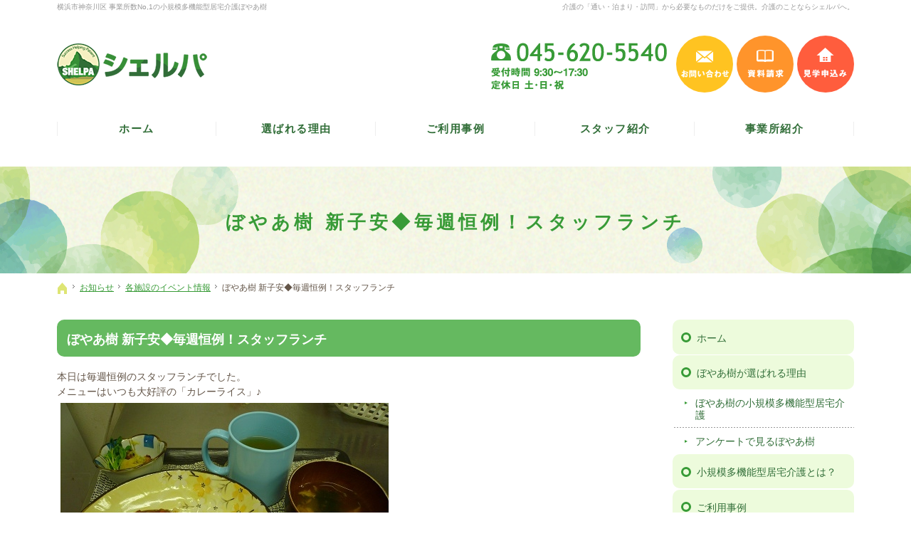

--- FILE ---
content_type: text/html
request_url: https://www.shelpa.jp/whatsnew/event/post_194.html
body_size: 18682
content:
<!DOCTYPE html><html lang="ja" id="n"><head><meta charset="UTF-8" />
<title>ぼやあ樹 新子安◆毎週恒例！スタッフランチ：お知らせ：各施設のイベント情報｜【ぼやあ樹】神奈川県横浜市の小規模多機能型居宅介護（シェルパ）</title>
<meta name="description" content="ぼやあ樹 新子安◆毎週恒例！スタッフランチ：お知らせ：各施設のイベント情報&laquo;株式会社シェルパの運営する【ぼやあ樹】は、横浜市を中心に「通い・泊まり・訪問」の3つのサービスから必要なものだけを組み合わせることのできる小規模多機能型居宅介護を展開しております。その他にも、デイサービス、福祉用具レンタルサービスなど介護・福祉・医療事業を通じ、安心・信頼できる環境を提供しております。" />
<meta name="keywords" content="小規模多機能,小規模多機能型居宅介護,横浜,デイサービス,福祉用具,レンタル,自立支援,介護,医療,生活" />
<meta name="format-detection" content="telephone=no" /><meta name="viewport" content="width=device-width,initial-scale=1" />
<link rel="stylesheet" href="https://www.shelpa.jp/style.css" /><link rel="stylesheet" href="https://www.shelpa.jp/print.css" media="print" />
<link rel="prev" href="https://www.shelpa.jp/whatsnew/event/post_193.html" title="ぼやあ樹 富岡東◆レッツ餃子パーティー！！" />
<link rel="next" href="https://www.shelpa.jp/whatsnew/event/post_195.html" title="ぼやあ樹 新子安◆クリスマス飾り作り♪" />
<meta property="og:type" content="article" />
<meta property="og:title" content="ぼやあ樹 新子安◆毎週恒例！スタッフランチ：お知らせ：各施設のイベント情報" />
<meta property="og:description" content="ぼやあ樹 新子安◆毎週恒例！スタッフランチ：お知らせ：各施設のイベント情報&laquo;株式会社シェルパの運営する【ぼやあ樹】は、横浜市を中心に「通い・泊まり・訪問」の3つのサービスから必要なものだけを組み合わせることのできる小規模多機能型居宅介護を展開しております。その他にも、デイサービス、福祉用具レンタルサービスなど介護・福祉・医療事業を通じ、安心・信頼できる環境を提供しております。" />
<meta property="og:url" content="https://www.shelpa.jp/whatsnew/event/post_194.html" />
<meta property="og:image" content="https://www.shelpa.jp/4d7275590271debee021e7a0c5c9b4697f30d929.JPG" />
<meta property="og:locale" content="ja_JP" /><meta name="twitter:card" content="summary_large_image" /><script src="https://www.shelpa.jp/js/jquery.js"></script>
<link rel="stylesheet" href="https://www.shelpa.jp/js/fancybox/fancybox.css" media="screen" /><script src="https://www.shelpa.jp/js/fancybox/fancybox.js"></script>
<script src="https://www.shelpa.jp/js/shared.js"></script>
<script src="https://www.shelpa.jp/js/jquery.rwdImageMaps.min.js"></script>
<link rel="icon" type="image/png" href="/favicon-96x96.png" sizes="96x96" />
<link rel="icon" type="image/svg+xml" href="/favicon.svg" />
<link rel="shortcut icon" href="/favicon.ico" />
<link rel="apple-touch-icon" sizes="180x180" href="/apple-touch-icon.png" />
<link rel="manifest" href="/site.webmanifest" />
<link rel="apple-touch-icon" sizes="180x180" href="https://www.shelpa.jp/apple-touch-icon.png" />
<link rel="icon" type="image/png" href="https://www.shelpa.jp/android-chrome-256x256.png" />
<!-- Global site tag (gtag.js) - Google Analytics -->
<script async src="https://www.googletagmanager.com/gtag/js?id=UA-142797141-1"></script>
<script type="text/javascript">
  window.dataLayer = window.dataLayer || [];
  function gtag(){dataLayer.push(arguments);}
  gtag('js', new Date());

  gtag('config', 'UA-142797141-1');
  gtag('config', 'G-QH52N6DDCF');
</script>

<script type="text/javascript">
    (function(c,l,a,r,i,t,y){
        c[a]=c[a]||function(){(c[a].q=c[a].q||[]).push(arguments)};
        t=l.createElement(r);t.async=1;t.src="https://www.clarity.ms/tag/"+i;
        y=l.getElementsByTagName(r)[0];y.parentNode.insertBefore(t,y);
    })(window, document, "clarity", "script", "qb7xum48w7");
</script>

</head>
<body id="e-item" class="p-entry p-whatsnew p-event">
<div id="top"><header id="header">
<h1>ぼやあ樹 新子安◆毎週恒例！スタッフランチ</h1>
<p>介護の「通い・泊まり・訪問」から必要なものだけをご提供。介護のことならシェルパへ。</p>
<h2><a href="https://www.shelpa.jp/" rel="home">横浜市神奈川区 事業所数No,1の小規模多機能型居宅介護ぼやあ樹</a></h2>
<p><a href="https://www.shelpa.jp/" rel="home"><img src="https://www.shelpa.jp/header_logo.png" alt="ぼやあ樹（シェルパ）｜横浜市神奈川区 事業所数No,1の小規模多機能型居宅介護" /></a></p>
</header></div>
<main id="main">
<article id="a-post_194">
<h3>ぼやあ樹 新子安◆毎週恒例！スタッフランチ</h3>
<div class="content">
<p>本日は毎週恒例のスタッフランチでした。<br />
メニューはいつも大好評の「カレーライス」♪<br />
<img alt="②.JPG" src="https://www.shelpa.jp/833cc548ed9f3c805fd8c90a0255509e2713b8ca.JPG" width="461" height="346"  /></p>

<p>いつもスタッフランチを担当している調理さんがお休みのため、<br />
変わりの調理さんがスタッフランチデビューしました！<br />
<img alt="①.JPG" src="https://www.shelpa.jp/092ffc36bd49bf5ba8f2d314c614e73fdb75186c.JPG" width="461" height="346"  /></p>

<p>皆さん、「おいしい」と言って、あっという間に完食されました！<br />
<img alt="④.JPG" src="https://www.shelpa.jp/ea461f58fb31c9fbd83cc679f1ad4e2c2e3ced2e.JPG" width="461" height="346"  /><br />
<img alt="③.JPG" src="https://www.shelpa.jp/d9bb3c02ea45374209cd1271617f738728132bed.JPG" width="441" height="330"  /><br />
<img alt="⑤.JPG" src="https://www.shelpa.jp/9652d84849573b71d1a2ec62fafeed93ba16a1ce.JPG" width="543" height="404"  /></p>
</div>
<ul class="share"><li class="share-tw">
<a href="https://twitter.com/share?url=https://www.shelpa.jp/whatsnew/event/post_194.html&amp;text=%E3%81%BC%E3%82%84%E3%81%82%E6%A8%B9%20%E6%96%B0%E5%AD%90%E5%AE%89%E2%97%86%E6%AF%8E%E9%80%B1%E6%81%92%E4%BE%8B%EF%BC%81%E3%82%B9%E3%82%BF%E3%83%83%E3%83%95%E3%83%A9%E3%83%B3%E3%83%81" target="newwin:650:450" class="open_popup twitter"><span>entry813</span>ツイート</a>
</li><li class="share-fb">
<a href="http://www.facebook.com/share.php?u=https://www.shelpa.jp/whatsnew/event/post_194.html" target="newwin:650:450" class="open_popup"><span>entry813</span>シェアする</a>
</li><li class="share-li">
<a href="http://line.me/R/msg/text/?%E3%81%BC%E3%82%84%E3%81%82%E6%A8%B9%20%E6%96%B0%E5%AD%90%E5%AE%89%E2%97%86%E6%AF%8E%E9%80%B1%E6%81%92%E4%BE%8B%EF%BC%81%E3%82%B9%E3%82%BF%E3%83%83%E3%83%95%E3%83%A9%E3%83%B3%E3%83%81" target="newwin:650:450" class="open_popup"><span>entry813</span>送る</a>
</li></ul>
</article>
</main><div id="mbtn"><a href="#menu">メニュー</a></div><aside id="side">
<div id="snav"><ul class="info"><li>
<a href="tel:0456205540" class="btn-tel">
<address>045-620-5540</address>
<aside><span>受付時間 9:30～17:30</span> ／ <span>定休日 土・日・祝</span></aside>
</a>
</li><li>
<ul><li><a href="/contact-ssl/" class="btn-mail">お問い合わせ</a></li><li><a href="/pamphlet-ssl/" class="btn-book">資料請求</a></li><li><a href="/reservation-ssl/" class="btn-tour">見学申込み</a></li></ul>
</li></ul></div>
<nav id="menu">
<ul>
<li><a href="https://www.shelpa.jp/" rel="home">ホーム</a></li>
<li><a href="https://www.shelpa.jp/reason/">ぼやあ樹が選ばれる理由</a>
<ul>
<li><a href="https://www.shelpa.jp/dayservice/">ぼやあ樹の小規模多機能型居宅介護</a></li>
<li><a href="https://www.shelpa.jp/enquete/">アンケートで見るぼやあ樹</a></li>
</ul>
</li>
<li><a href="https://www.shelpa.jp/about/">小規模多機能型居宅介護とは？</a></li>
<li><a href="https://www.shelpa.jp/case/">ご利用事例</a></li>
<li><a href="https://www.shelpa.jp/flow/">ご利用をお考えの方へ</a></li>
<li><a href="https://www.shelpa.jp/faq/">よくある質問</a></li>
<li><a href="https://www.shelpa.jp/staff/">スタッフ紹介</a></li>
</ul><ul>
<li><a href="https://www.shelpa.jp/introduce/">事業所紹介</a>
<ul>
<li><a href="https://www.shelpa.jp/shinkoyasu/">小規模多機能型居宅介護<span>ぼやあ樹 新子安</span></a></li>
<li><a href="https://www.shelpa.jp/kandaiji/">小規模多機能型居宅介護<span>ぼやあ樹 神大寺</span></a></li>
<li><a href="https://www.shelpa.jp/matumotocho/">小規模多機能型居宅介護<span>ぼやあ樹 松本町</span></a></li>
<li><a href="https://www.shelpa.jp/egasakicho/">小規模多機能型居宅介護<span>ぼやあ樹 江ケ崎町</span></a></li>
<li><a href="https://www.shelpa.jp/hirakawacho/">小規模多機能型居宅介護<span>ぼやあ樹 平川町</span></a></li>
<li><a href="https://www.shelpa.jp/kannai/">小規模多機能型居宅介護<span>ぼやあ樹 関内</span></a></li>
</ul>
</li>
</ul><ul>
<li><a href="https://www.shelpa.jp/yokohama/">シェルパ横浜<span>福祉用具レンタルサービス</span></a></li>
<li><a href="https://www.shelpa.jp/vacancy/">空き情報</a></li>
<li><a href="https://www.shelpa.jp/request/">利用者の苦情・要望</a></li>
<li><a href="https://www.shelpa.jp/company/">企業情報</a></li>
<li><a href="/recruit/">採用情報</a></li>
<li><a href="https://www.shelpa.jp/whatsnew/" class="on">お知らせ</a>
<ul>
<li><a href="https://www.shelpa.jp/news/">ニュース</a></li>
<li><a href="https://www.shelpa.jp/event/" class="on">各施設のイベント情報</a></li>
<li><a href="https://www.shelpa.jp/magazine/">広報誌「ぼやあ樹だより」</a></li>
</ul>
</li>
</ul><ul>
<li><a href="https://www.shelpa.jp/contact-ssl/">お問い合わせ</a></li>
<li><a href="https://www.shelpa.jp/pamphlet-ssl/">資料請求</a></li>
<li><a href="https://www.shelpa.jp/reservation-ssl/">見学予約</a></li>
<li><a href="https://www.shelpa.jp/privacy/">個人情報保護方針</a></li>
<li><a href="https://www.shelpa.jp/member/">事例検討会 動画ページ</a></li>
<li><a href="https://www.shelpa.jp/sitemap/">サイトマップ</a></li>
</ul>
</nav>
<ul class="bnr sidebnr_sp">
<li><a href="/recruit/"><img src="/images/bnr.png" alt="シェルパ 採用サイト" /></a></li>
<li><a href="/only-staff/"><img src="/images/bnr2.png" alt="シェルパ スタッフ専用ページ" /></a></li>
</ul>
</aside>
<nav id="topicpath">
<ol><li><a href="https://www.shelpa.jp/" rel="home"><span>ホーム</span></a></li><li><a href="https://www.shelpa.jp/whatsnew/"><span>お知らせ</span></a></li><li><a href="https://www.shelpa.jp/event/"><span>各施設のイベント情報</span></a></li><li><span>ぼやあ樹 新子安◆毎週恒例！スタッフランチ</span></li></ol>
</nav>
<div id="nav">
<div id="hnav"><ul class="info"><li>
<a href="tel:0456205540" class="btn-tel">
<address>045-620-5540</address>
<aside><span>受付時間 9:30～17:30</span> ／ <span>定休日 土・日・祝</span></aside>
</a>
</li><li>
<ul><li><a href="/contact-ssl/" class="btn-mail">お問い合わせ</a></li><li><a href="/pamphlet-ssl/" class="btn-book">資料請求</a></li><li><a href="/reservation-ssl/" class="btn-tour">見学申込み</a></li></ul>
</li></ul></div>
<nav id="global"><ul itemscope itemtype="http://www.schema.org/SiteNavigationElement">
<li><a href="https://www.shelpa.jp/" rel="home">ホーム</a></li>
<li itemprop="name"><a itemprop="url" href="https://www.shelpa.jp/reason/">選ばれる理由</a></li>
<li itemprop="name"><a itemprop="url" href="https://www.shelpa.jp/case/">ご利用事例</a></li>
<li itemprop="name"><a itemprop="url" href="https://www.shelpa.jp/staff/">スタッフ紹介</a></li>
<li itemprop="name"><a itemprop="url" href="https://www.shelpa.jp/introduce/">事業所紹介</a></li>
</ul></nav>
</div>
<div id="info"><footer id="footer">
<div id="contact" class="np">
<dl><dt>お電話でのお問い合わせ</dt><dd id="tel">
<a href="tel:0456205540">
<address>045-620-5540</address>
<aside><span>受付時間 9:30～17:30</span> ／ <span>定休日 土・日・祝</span></aside>
</a>
</dd></dl>
<ul class="wrap"><li>
<a href="/contact-ssl/" class="link_mail"><b class="title">メールでの<span>お問い合わせ</span></b>お気軽に<span>お問い合わせください</span></a>
</li><li>
<a href="/pamphlet-ssl/" class="link_book"><b class="title">資料の<span>ご請求</span></b>ご案内の資料を<span>お送りします</span></a>
</li><li>
<a href="/reservation-ssl/" class="link_tour"><b class="title">見学の<span>お申込み</span></b>施設の見学は<span>随時受け付けています</span></a>
</li></ul>
<div class="sns"><ul>
<li><a href="https://www.facebook.com/%E6%A0%AA%E5%BC%8F%E4%BC%9A%E7%A4%BE%E3%82%B7%E3%82%A7%E3%83%AB%E3%83%91-103059734412566/?__tn__=%2Cd%2CP-R&eid=ARC5LyDi8W2E0HXuIKZj44RGU2vVC4I48t7RcQS7S8EeGeN6P4ZgLxU36N2V5K2Q1O7llbyULR-NEXqh" target="new" rel="nofollow">シェルパフェイスブック</a></li>
<li><a href="https://www.instagram.com/voyage_shoukibo/" target="new" rel="nofollow">シェルパインスタグラム</a></li>
</ul></div>
</div>
<div id="fmenu"><nav>
<ul>
<li><a href="https://www.shelpa.jp/" rel="home">ホーム</a></li>
<li><a href="https://www.shelpa.jp/reason/">ぼやあ樹が選ばれる理由</a>
<ul>
<li><a href="https://www.shelpa.jp/dayservice/">ぼやあ樹の小規模多機能型居宅介護</a></li>
<li><a href="https://www.shelpa.jp/enquete/">アンケートで見るぼやあ樹</a></li>
</ul>
</li>
<li><a href="https://www.shelpa.jp/about/">小規模多機能型居宅介護とは？</a></li>
<li><a href="https://www.shelpa.jp/case/">ご利用事例</a></li>
<li><a href="https://www.shelpa.jp/flow/">ご利用をお考えの方へ</a></li>
<li><a href="https://www.shelpa.jp/faq/">よくある質問</a></li>
<li><a href="https://www.shelpa.jp/staff/">スタッフ紹介</a></li>
</ul><ul>
<li><a href="https://www.shelpa.jp/introduce/">事業所紹介</a>
<ul>
<li><a href="https://www.shelpa.jp/shinkoyasu/">小規模多機能型居宅介護<span>ぼやあ樹 新子安</span></a></li>
<li><a href="https://www.shelpa.jp/kandaiji/">小規模多機能型居宅介護<span>ぼやあ樹 神大寺</span></a></li>
<li><a href="https://www.shelpa.jp/matumotocho/">小規模多機能型居宅介護<span>ぼやあ樹 松本町</span></a></li>
<li><a href="https://www.shelpa.jp/egasakicho/">小規模多機能型居宅介護<span>ぼやあ樹 江ケ崎町</span></a></li>
<li><a href="https://www.shelpa.jp/hirakawacho/">小規模多機能型居宅介護<span>ぼやあ樹 平川町</span></a></li>
<li><a href="https://www.shelpa.jp/kannai/">小規模多機能型居宅介護<span>ぼやあ樹 関内</span></a></li>
</ul>
</li>
</ul><ul>
<li><a href="https://www.shelpa.jp/yokohama/">シェルパ横浜<span>福祉用具レンタルサービス</span></a></li>
<li><a href="https://www.shelpa.jp/vacancy/">空き情報</a></li>
<li><a href="https://www.shelpa.jp/request/">利用者の苦情・要望</a></li>
<li><a href="https://www.shelpa.jp/company/">企業情報</a></li>
<li><a href="/recruit/">採用情報</a></li>
<li><a href="https://www.shelpa.jp/whatsnew/" class="on">お知らせ</a>
<ul>
<li><a href="https://www.shelpa.jp/news/">ニュース</a></li>
<li><a href="https://www.shelpa.jp/event/" class="on">各施設のイベント情報</a></li>
<li><a href="https://www.shelpa.jp/magazine/">広報誌「ぼやあ樹だより」</a></li>
</ul>
</li>
</ul><ul>
<li><a href="https://www.shelpa.jp/contact-ssl/">お問い合わせ</a></li>
<li><a href="https://www.shelpa.jp/pamphlet-ssl/">資料請求</a></li>
<li><a href="https://www.shelpa.jp/reservation-ssl/">見学予約</a></li>
<li><a href="https://www.shelpa.jp/privacy/">個人情報保護方針</a></li>
<li><a href="https://www.shelpa.jp/member/">事例検討会 動画ページ</a></li>
<li><a href="https://www.shelpa.jp/sitemap/">サイトマップ</a></li>
</ul>
<ul class="bnr">
<li><a href="/recruit/"><img src="/images/bnr.png" alt="シェルパ 採用サイト" /></a></li>
<li><a href="/only-staff/"><img src="/images/bnr2.png" alt="シェルパ スタッフ専用ページ" /></a></li>
</ul></nav></div>
<div id="fnav">
<ul class="info"><li>
<dl><dt>株式会社シェルパ</dt><dd>
<a href="tel:0456205540">
<address>045-620-5540</address>
<aside><span>受付時間 9:30～17:30</span> ／ <span>定休日 土・日・祝</span></aside>
</a>
</dd></dl>
</li><li>
<a href="/contact-ssl/" class="a-btn2">お問い合わせ</a>
</li></ul>
<p id="copyright"><small>&copy; 2014-2026 株式会社シェルパ</small></p>
<a href="https://www.shelpa.jp/" rel="home"><img src="https://www.shelpa.jp/footer_banner.png" alt="横浜市神奈川区 事業所数No,1【ぼやあ樹】神奈川県横浜市の小規模多機能型居宅介護（シェルパ）におまかせ" /></a>
<h3>横浜市神奈川区 事業所数No,1。<a href="https://www.shelpa.jp/" rel="home">【ぼやあ樹】神奈川県横浜市の小規模多機能型居宅介護（シェルパ）</a></h3>
</div>
</footer></div>
<div id="pnav" class="on"><ul><li id="ppl"><a href="/contact-ssl/" class="btn-mail">お問い合わせ</a></li><li><a href="/pamphlet-ssl/" class="btn-book">資料請求</a></li><li><a href="/reservation-ssl/" class="btn-tour">見学申込み</a></li><li id="up"><a href="#top">PageTop</a></li></ul></div>
<div id="rnav" class="on"><ul><li><a href="/pamphlet-ssl/" class="btn-book">資料請求</a></li><li><a href="/reservation-ssl/" class="btn-tour">見学申込み</a></li></ul></div>
<script type="application/ld+json">{"@context":"http://schema.org","@graph":[{"@type":"Organization","name":"株式会社シェルパ","url":"https://www.shelpa.jp/","logo":"https://www.shelpa.jp/header_logo.png"},{"@type":"WebSite","url":"https://www.shelpa.jp/","name":"株式会社シェルパ"},{"@type":"BreadcrumbList","itemListElement":[{"@type":"ListItem","position":1,"item":{"@id":"https://www.shelpa.jp/","name":"株式会社シェルパ"}},{"@type":"ListItem","position":2,"item":{"@id":"https://www.shelpa.jp/whatsnew/","name":"お知らせ"}},{"@type":"ListItem","position":3,"item":{"@id":"https://www.shelpa.jp/event/","name":"各施設のイベント情報"}}]}]}</script>
</body>
</html>

--- FILE ---
content_type: application/javascript
request_url: https://www.shelpa.jp/js/shared.js
body_size: 6297
content:
document.getElementById('n').removeAttribute('id');var head=document.getElementsByTagName('head')[0],ua=navigator.userAgent.toLowerCase();if(ua.match(/msie/)||ua.match(/trident/)){var ie=true;vp=document.getElementsByName('viewport')[0],xe=document.createElement('meta');xe.setAttribute('http-equiv','X-UA-Compatible');with(xe){content='IE=edge';}vp.setAttribute('content','width=auto,initial-scale=1');head.insertBefore(xe,vp);}
var dp=document.createElement('link');with(dp){rel='dns-prefetch',href='https://fonts.googleapis.com';}head.appendChild(dp);
var gf=document.createElement('link');with(gf){rel='stylesheet',href='https://fonts.googleapis.com/css?family=Roboto+Mono&ubset=latin';}head.appendChild(gf);
$(function(){
var _touch=("ontouchstart" in document) ? "touchstart":"click";
if(_touch=="touchstart"){if(ua.indexOf("iphone")>0||ua.indexOf("android")>0){}else{_touch="click";}
}
$(document).on(_touch,"a[href^=#]",function(){var href=$(this).attr("href"),target=$(href=="#"||href==""?"html":href),position=target.offset().top;if($(this).hasClass("nos")){}else{$("html,body").animate({scrollTop:position},500,"swing");}return false;});
$("dl.box>dd").hide();$(document).on(_touch,"dl.box>dt",function(){$(this).toggleClass("on");$(this).next("dd:not(:animated)").slideToggle("slow");});$("dl.open>dt").trigger("click");
$(document).on(_touch,".open_popup",function(){var newPopup,target=$(this).attr("target").split(":"),options="toolbar=no,menubar=no,status=yes,scrollbars=yes,resizable=yes",x=(screen.availWidth-target[1])/2,y=(screen.availHeight-target[2])/2;newPopup=window.open($(this).attr("href"),target[0],"width="+target[1]+",height="+target[2]+",left="+x+",top="+y+options);newPopup.focus();return false;});
$(document).on(_touch,".close_popup",function(){if(ie){}else if(ua.indexOf("gecko")>=0){win=window;if(!window.opener||window.opener.closed){$(this).text("No Popup");}else{top.close();}}top.close();return false;});
if(_touch=="click"){$("a img").on({"mouseenter":function(){if($(this).hasClass("nof")){}else{$(this).fadeTo("fast",0.8);}},"mouseleave":function(){$(this).fadeTo("normal",1.0);}});}else{$("a img").on({_touch:function(){if($(this).hasClass("nof")){}else{$(this).fadeTo("fast",0.8);}},"touchend touchcancel":function(){$(this).fadeTo("normal",1.0);}});}
if(ua.indexOf("iphone")>0||ua.indexOf("android")>0){
$('body').addClass("sp");$(document.getElementById("ppl")).before("<li class=tel><a href="+$(document.getElementById("tel")).find("a").attr("href")+">Tel</a></li>");
}else{$(document).on("click","a[href^=tel]",function(){return false;});}
var side=$(document.getElementById("side")),pnav=$(document.getElementById("pnav")),rnav=$(document.getElementById("rnav"));
$("#mbtn").html("<a>Menu</a>");pnav.removeClass("on");rnav.removeClass("on");
if(document.getElementById("topicpath")!=null){$(document.getElementById("main")).before("<nav id='topicpath-top'>"+$(document.getElementById("topicpath")).html()+"</nav>");}
$("body").append("<div id='filter'></div>");var state=false,scrollpos;
$(document).on(_touch,"#mbtn a",function(){
if(state==false){scrollpos=$(window).scrollTop();$('body').addClass('on').css({'top':-scrollpos});side.addClass('on');state=true;}
else{$('body').removeClass('on').css({'top':0});window.scrollTo(0,scrollpos);side.removeClass('on');state=false;}
});
$(document).on(_touch,"#side.on a[href*=#]",function(){$('body').removeClass('on').css({'top':0});window.scrollTo(0,scrollpos);side.removeClass('on');state=false;});
//overlay
var f=$(document.getElementById("filter")),poco="",layernav="",mode="",gcon="",glen=0,gnum=0;
popupView=function(pu,md){
if(mode=="group"){if(gnum==-1){pu=$(gcon).eq((glen-1));gnum=(glen-1);}else if((gnum+1)>glen){pu=$(gcon).eq(0);gnum=0;}else{pu=$(gcon).eq(gnum);}}
var layurl=pu.attr("href"),laysource="<div id='layerframe'></div>",loadflag=0;
if(layurl.match(/.png$/)||layurl.match(/.jpg$/)||layurl.match(/.gif$/)){laysource="<div id='layerframe'><img src='"+layurl+"' /></div>";loadflag=1;}
if(pu.hasClass("iframe")){laysource="<iframe src='"+layurl+"' /></iframe>";loadflag=1;}
f.html("<div id='layer'><div id='layerbox'>"+laysource+"</div><div id='layerinfo'>"+pu.attr("title")+"</div>"+layernav+"<div id='close'></div></div>");
if(loadflag==0){$(document.getElementById("layerframe")).load(layurl).css({"background":"#fff"});}
}
$(document).on(_touch,"a.overlay",function(){
if(state==false){
scrollpos=$(window).scrollTop();$('body').addClass('layon').css({'top':-scrollpos});f.addClass('on');state=true;mode="pin";poco=$(this);
if($(this).attr("data-group")!=undefined){
var dgname="a.overlay[data-group="+$(this).attr("data-group")+"]";gcon=String(dgname);glen=$(gcon).length;
if(glen>1){
layernav="<div id='layerprev'></div><div id='layernext'></div>";
$("a.overlay").removeClass("popupon");$(this).addClass("popupon");
for(var i=0;i<glen;i++){if($(gcon).eq(i).hasClass("popupon")){gnum=i};}mode="group";poco=$(gcon).eq(gnum);
}
}else{layernav="";}
popupView(poco,mode);return false;
}else{$('body').removeClass('layon').css({'top':0});window.scrollTo(0,scrollpos);state=false;}
});
$(document).on(_touch,"#layerprev",function(){gnum=gnum-1;popupView(poco,mode);return false;});
$(document).on(_touch,"#layernext",function(){gnum=gnum+1;popupView(poco,mode);return false;});
$(document).on(_touch,"#layerbox",function(){return false;});
$(document).on(_touch,"#layerframe a",function(){location.href=$(this).attr("href");return false;});
//overlay
$(document).on(_touch,"#filter,#close",function(){
if(state==false){}else{$('body').removeClass('on').removeClass('layon').css({'top':0});window.scrollTo(0,scrollpos);side.removeClass('on');state=false;}
});
$(window).on("load scroll resize",function(){
if($(document.getElementById("nav")).css('top')=='155px'){
if(state==false){}else{if($("body").hasClass("on")){$('body').removeClass('on').css({'top':0});window.scrollTo(0,scrollpos);side.removeClass('on');state=false;}}
}
if($(this).scrollTop()>0){pnav.addClass("on");rnav.addClass("on");}else{if($("body").hasClass("on")){}else{pnav.removeClass("on");rnav.removeClass("on");}}
});
if(document.getElementById("index")!=null){}else{$('.fancybox').fancybox();}
});
$(function(){
$('.fancybox').fancybox();
});
$(document).ready(function(e) {
$('img[usemap]').rwdImageMaps();
});